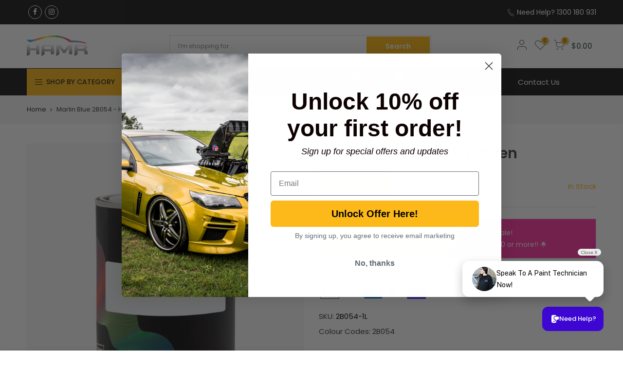

--- FILE ---
content_type: text/html; charset=UTF-8
request_url: https://s.trkcall.com/v4/963051346148697/user2
body_size: -27
content:
7ff02e950706de71c56627-963051346148697

--- FILE ---
content_type: text/html; charset=UTF-8
request_url: https://s.trkcall.com/v3/?code=96305&da=24120-16756-611300180931&p=https%3A%2F%2Fhamrcoatings.com.au%2Fproducts%2Fmarlin-blue-2b054&m=(none)&s=(direct)&usr=1941715053.1769198738
body_size: -56
content:
3.144.181.224

--- FILE ---
content_type: text/html; charset=utf-8
request_url: https://hamrcoatings.com.au/products/marlin-blue-2b054/?view=js_ppr
body_size: 1633
content:
<script type="application/json" id="ProductJson-template_ppr">{"id":7079506673841,"title":"Marlin Blue 2B054 - Holden","handle":"marlin-blue-2b054","description":"\u003cp\u003e\n   \u003cmeta charset=\"utf-8\"\u003e\n   \u003cspan data-mce-fragment=\"1\"\u003eWe have every factory colour at the cheapest price! Use the search option to find the colour you're looking for.\u003cbr\u003e\u003c\/span\u003e\n\u003c\/p\u003e\n\u003cp class=\"p1\"\u003e\u003cspan class=\"s1\"\u003eThis is to purchase 500ml or 1 litre of mixed factory basecoat colour, from our HAMR2.0 range.\u003c\/span\u003e\u003c\/p\u003e\n\u003cp class=\"p1\"\u003e\u003cspan class=\"s1\"\u003eThis is a premium basecoat system, it is recommended to use our 940, 950, 960 or 970 reducer range with this basecoat, the mixing ratio is 1:1\u003c\/span\u003e\u003c\/p\u003e\n\u003cp class=\"p1\"\u003e\u003cstrong\u003e\u003cspan class=\"s2\"\u003eDisclaimer:\u003c\/span\u003e\u003c\/strong\u003e\u003cspan class=\"s1\"\u003e We cannot guarantee an absolute colour match with these colours as there is many variables that come into play. Some colours have over 20 variants from the one code.\u003c\/span\u003e\u003c\/p\u003e\n\u003cp class=\"p1\"\u003e\u003cspan class=\"s1\"\u003eWithout us having a physical sample of your vehicle's colour, we cannot give you an exact match. If you require an exact match for repair work, please contact us before purchasing.\u003c\/span\u003e\u003cspan data-mce-fragment=\"1\"\u003e\u003cbr\u003e\u003cbr\u003e\u003cstrong\u003eNeed Help?\u003c\/strong\u003e Get In Touch via following ways:\u003cbr\u003e\u003c\/span\u003e\u003c\/p\u003e\n\u003cbr\u003e\n\u003cp\u003e\u003ci class=\"pegk pe-7s-call fwb mr__10\"\u003e\u003c\/i\u003e \u003cspan\u003e\u003ca href=\"tel:1300754069\"\u003e1300 754 069\u003c\/a\u003e\u003c\/span\u003e\u003c\/p\u003e\n\u003cp\u003e\u003ci class=\"pegk pe-7s-mail fwb mr__10\"\u003e\u003c\/i\u003e \u003cspan\u003e\u003ca href=\"\/pages\/contact\"\u003eSend Message\u003c\/a\u003e\u003c\/span\u003e\u003c\/p\u003e\n\u003cp\u003e\u003ci class=\"pegk pe-7s-chat fwb mr__10\"\u003e\u003c\/i\u003e \u003cspan\u003e\u003ca href=\"javascript:void(0)\" onclick=\"PodiumWebChat.open()\"\u003eLive Chat\u003c\/a\u003e\u003c\/span\u003e\u003c\/p\u003e\n\u003cp\u003e\u003ci class=\"pegk pe-7s-map-marker fwb mr__10\"\u003e\u003c\/i\u003e \u003cspan\u003e\u003ca href=\"https:\/\/goo.gl\/maps\/ZyTqX64Lm8mKAkKU8\" target=\" _blank\"\u003eVisit Us\u003c\/a\u003e\u003c\/span\u003e\u003c\/p\u003e\n","published_at":"2021-12-20T23:13:33+11:00","created_at":"2021-12-20T12:21:59+11:00","vendor":"Holden","type":"Motor Vehicle Body Paint","tags":["Colour Class: Silver","Colour Code: 2B054","Colour Group: Blue","End: 1991","import_2021_12_19_235123","Manufacturer: Holden","Product Type: Factory Colours","Start: 1987","validate-product-description"],"price":4500,"price_min":4500,"price_max":9000,"available":true,"price_varies":true,"compare_at_price":null,"compare_at_price_min":0,"compare_at_price_max":0,"compare_at_price_varies":false,"variants":[{"id":41213884367025,"title":"1L","option1":"1L","option2":null,"option3":null,"sku":"2B054-1L","requires_shipping":true,"taxable":true,"featured_image":{"id":31157868757169,"product_id":7079506673841,"position":1,"created_at":"2021-12-20T16:39:33+11:00","updated_at":"2021-12-20T16:39:33+11:00","alt":"Marlin Blue - 2B054 1L","width":1024,"height":1024,"src":"\/\/hamrcoatings.com.au\/cdn\/shop\/products\/marlin-blue-2b054-1l-706.png?v=1639978773","variant_ids":[41213884367025,41213884399793]},"available":true,"name":"Marlin Blue 2B054 - Holden - 1L","public_title":"1L","options":["1L"],"price":9000,"weight":1200,"compare_at_price":null,"inventory_management":null,"barcode":null,"featured_media":{"alt":"Marlin Blue - 2B054 1L","id":23484609822897,"position":1,"preview_image":{"aspect_ratio":1.0,"height":1024,"width":1024,"src":"\/\/hamrcoatings.com.au\/cdn\/shop\/products\/marlin-blue-2b054-1l-706.png?v=1639978773"}},"requires_selling_plan":false,"selling_plan_allocations":[]},{"id":41213884399793,"title":"0.5L","option1":"0.5L","option2":null,"option3":null,"sku":"2B054-0.5L","requires_shipping":true,"taxable":true,"featured_image":{"id":31157868757169,"product_id":7079506673841,"position":1,"created_at":"2021-12-20T16:39:33+11:00","updated_at":"2021-12-20T16:39:33+11:00","alt":"Marlin Blue - 2B054 1L","width":1024,"height":1024,"src":"\/\/hamrcoatings.com.au\/cdn\/shop\/products\/marlin-blue-2b054-1l-706.png?v=1639978773","variant_ids":[41213884367025,41213884399793]},"available":true,"name":"Marlin Blue 2B054 - Holden - 0.5L","public_title":"0.5L","options":["0.5L"],"price":4500,"weight":650,"compare_at_price":null,"inventory_management":null,"barcode":null,"featured_media":{"alt":"Marlin Blue - 2B054 1L","id":23484609822897,"position":1,"preview_image":{"aspect_ratio":1.0,"height":1024,"width":1024,"src":"\/\/hamrcoatings.com.au\/cdn\/shop\/products\/marlin-blue-2b054-1l-706.png?v=1639978773"}},"requires_selling_plan":false,"selling_plan_allocations":[]}],"images":["\/\/hamrcoatings.com.au\/cdn\/shop\/products\/marlin-blue-2b054-1l-706.png?v=1639978773"],"featured_image":"\/\/hamrcoatings.com.au\/cdn\/shop\/products\/marlin-blue-2b054-1l-706.png?v=1639978773","options":["Size"],"media":[{"alt":"Marlin Blue - 2B054 1L","id":23484609822897,"position":1,"preview_image":{"aspect_ratio":1.0,"height":1024,"width":1024,"src":"\/\/hamrcoatings.com.au\/cdn\/shop\/products\/marlin-blue-2b054-1l-706.png?v=1639978773"},"aspect_ratio":1.0,"height":1024,"media_type":"image","src":"\/\/hamrcoatings.com.au\/cdn\/shop\/products\/marlin-blue-2b054-1l-706.png?v=1639978773","width":1024}],"requires_selling_plan":false,"selling_plan_groups":[],"content":"\u003cp\u003e\n   \u003cmeta charset=\"utf-8\"\u003e\n   \u003cspan data-mce-fragment=\"1\"\u003eWe have every factory colour at the cheapest price! Use the search option to find the colour you're looking for.\u003cbr\u003e\u003c\/span\u003e\n\u003c\/p\u003e\n\u003cp class=\"p1\"\u003e\u003cspan class=\"s1\"\u003eThis is to purchase 500ml or 1 litre of mixed factory basecoat colour, from our HAMR2.0 range.\u003c\/span\u003e\u003c\/p\u003e\n\u003cp class=\"p1\"\u003e\u003cspan class=\"s1\"\u003eThis is a premium basecoat system, it is recommended to use our 940, 950, 960 or 970 reducer range with this basecoat, the mixing ratio is 1:1\u003c\/span\u003e\u003c\/p\u003e\n\u003cp class=\"p1\"\u003e\u003cstrong\u003e\u003cspan class=\"s2\"\u003eDisclaimer:\u003c\/span\u003e\u003c\/strong\u003e\u003cspan class=\"s1\"\u003e We cannot guarantee an absolute colour match with these colours as there is many variables that come into play. Some colours have over 20 variants from the one code.\u003c\/span\u003e\u003c\/p\u003e\n\u003cp class=\"p1\"\u003e\u003cspan class=\"s1\"\u003eWithout us having a physical sample of your vehicle's colour, we cannot give you an exact match. If you require an exact match for repair work, please contact us before purchasing.\u003c\/span\u003e\u003cspan data-mce-fragment=\"1\"\u003e\u003cbr\u003e\u003cbr\u003e\u003cstrong\u003eNeed Help?\u003c\/strong\u003e Get In Touch via following ways:\u003cbr\u003e\u003c\/span\u003e\u003c\/p\u003e\n\u003cbr\u003e\n\u003cp\u003e\u003ci class=\"pegk pe-7s-call fwb mr__10\"\u003e\u003c\/i\u003e \u003cspan\u003e\u003ca href=\"tel:1300754069\"\u003e1300 754 069\u003c\/a\u003e\u003c\/span\u003e\u003c\/p\u003e\n\u003cp\u003e\u003ci class=\"pegk pe-7s-mail fwb mr__10\"\u003e\u003c\/i\u003e \u003cspan\u003e\u003ca href=\"\/pages\/contact\"\u003eSend Message\u003c\/a\u003e\u003c\/span\u003e\u003c\/p\u003e\n\u003cp\u003e\u003ci class=\"pegk pe-7s-chat fwb mr__10\"\u003e\u003c\/i\u003e \u003cspan\u003e\u003ca href=\"javascript:void(0)\" onclick=\"PodiumWebChat.open()\"\u003eLive Chat\u003c\/a\u003e\u003c\/span\u003e\u003c\/p\u003e\n\u003cp\u003e\u003ci class=\"pegk pe-7s-map-marker fwb mr__10\"\u003e\u003c\/i\u003e \u003cspan\u003e\u003ca href=\"https:\/\/goo.gl\/maps\/ZyTqX64Lm8mKAkKU8\" target=\" _blank\"\u003eVisit Us\u003c\/a\u003e\u003c\/span\u003e\u003c\/p\u003e\n"}</script><script type="application/json" id="ProductJson-incoming_ppr">{"size_avai":[1,1],"tt_size_avai": 2,"ck_so_un": false,"ntsoldout": false,"unvariants": false,"remove_soldout": false,"variants": [{"inventory_quantity": 0,"mdid": 23484609822897,"incoming": false,"next_incoming_date": null},{"ck_asdssa":"true ","inventory_quantity": 0,"mdid": 23484609822897,"incoming": false,"next_incoming_date": null}]}</script> <script type="application/json" id="ModelJson-_ppr">[]</script><script type="application/json" id="NTsettingspr__ppr">{ "related_id":false, "recently_viewed":false, "ProductID":7079506673841, "PrHandle":"marlin-blue-2b054", "cat_handle":null, "scrolltop":null,"ThreeSixty":false,"hashtag":"none", "access_token":"none", "username":"none"}</script>


--- FILE ---
content_type: text/html; charset=utf-8
request_url: https://hamrcoatings.com.au/collections/all/ntt4tag/?section_id=hcat_nav
body_size: 188
content:
<div id="shopify-section-hcat_nav" class="shopify-section"><div id="html_hcat_nav" class="hide hidden"><li id="item_hcat_nav-0" class="itemcl_hcat_nav-0 cat_menu-0 type_simple" ><a class="lh__1 flex al_center pr" target="_self" href="/collections/abrasives">Abrasives</a></li><li id="item_hcat_nav-1" class="itemcl_hcat_nav-1 cat_menu-0 type_simple" ><a class="lh__1 flex al_center pr" target="_self" href="/collections/aerosols">Aerosols</a></li><li id="item_251487da-802d-4117-8935-26338fc3a311" class="itemcl_251487da-802d-4117-8935-26338fc3a311 cat_menu-0 type_simple" ><a class="lh__1 flex al_center pr" target="_self" href="/collections/air-regulators">Air Regulators</a></li><li id="item_a966912a-32aa-4772-9af1-cf113e128d3d" class="itemcl_a966912a-32aa-4772-9af1-cf113e128d3d cat_menu-0 type_simple" ><a class="lh__1 flex al_center pr" target="_self" href="/collections/air-regulators">Air Tools</a></li><li id="item_cc70783f-3618-45b1-9e61-17a78470b9ea" class="itemcl_cc70783f-3618-45b1-9e61-17a78470b9ea cat_menu-0 type_simple" ><a class="lh__1 flex al_center pr" target="_self" href="/collections/chemicals">Chemicals</a></li><li id="item_6bded180-91ea-47a8-bc47-5b1825be1532" class="itemcl_6bded180-91ea-47a8-bc47-5b1825be1532 cat_menu-0 type_simple" ><a class="lh__1 flex al_center pr" target="_self" href="/collections/cleaning">Cleaning</a></li><li id="item_7926fb8d-8ca2-409d-b275-f9158a6dfecf" class="itemcl_7926fb8d-8ca2-409d-b275-f9158a6dfecf cat_menu-0 type_simple" ><a class="lh__1 flex al_center pr" target="_self" href="/collections/clear-coat">Clear Coat</a></li><li id="item_72d10795-fa80-49af-8491-40a456e7b299" class="itemcl_72d10795-fa80-49af-8491-40a456e7b299 cat_menu-0 type_simple" ><a class="lh__1 flex al_center pr" target="_self" href="/collections/cloths">Cloths</a></li><li id="item_aad46fea-de84-4d8f-8237-e160cc5ae4a3" class="itemcl_aad46fea-de84-4d8f-8237-e160cc5ae4a3 cat_menu-0 type_simple" ><a class="lh__1 flex al_center pr" target="_self" href="/collections/cups">Cups</a></li><li id="item_e80989b7-89ec-4575-8bc8-42e8b4a97d4b" class="itemcl_e80989b7-89ec-4575-8bc8-42e8b4a97d4b cat_menu-0 type_simple" ><a class="lh__1 flex al_center pr" target="_self" href="/collections/dust-extraction">Dust Extraction</a></li><li id="item_daf59ec2-88aa-492c-8494-fcdbe8599c2b" class="itemcl_daf59ec2-88aa-492c-8494-fcdbe8599c2b cat_menu-0 type_simple" ><a class="lh__1 flex al_center pr" target="_self" href="/collections/fibreglass">Fibreglass</a></li><li id="item_9d75c0ca-1af4-4dc2-8aec-b44976e41b4a" class="itemcl_9d75c0ca-1af4-4dc2-8aec-b44976e41b4a cat_menu-0 type_simple" ><a class="lh__1 flex al_center pr" target="_self" href="/collections">View All</a></li></div></div>

--- FILE ---
content_type: text/css
request_url: https://hamrcoatings.com.au/cdn/shop/t/35/assets/custom.css?enable_css_minification=1&v=24775898954155518731671408391
body_size: -438
content:
.h_cat_nav a{font-size:13px;color:#222!important}.h_cat_nav a:hover{background-color:#ffd333}.nt_se_1581508031759 h4 a{font-size:18px;font-weight:600;color:#222}span.price.dib.mb__5{font-weight:600}@media (min-width: 1025px){form.h_search_frm.js_frm_search.pr{margin-left:150px!important;margin-right:150px!important}}
/*# sourceMappingURL=/cdn/shop/t/35/assets/custom.css.map?enable_css_minification=1&v=24775898954155518731671408391 */


--- FILE ---
content_type: text/plain; charset=utf-8
request_url: https://rs.fullstory.com/rec/page
body_size: -58
content:
{"reason_code":2,"reason":"Org is disabled","cookie_domain":"hamrcoatings.com.au"}


--- FILE ---
content_type: application/javascript
request_url: https://prism.app-us1.com/?a=800653671&u=https%3A%2F%2Fhamrcoatings.com.au%2Fproducts%2Fmarlin-blue-2b054
body_size: 119
content:
window.visitorGlobalObject=window.visitorGlobalObject||window.prismGlobalObject;window.visitorGlobalObject.setVisitorId('9c483142-bf29-4104-9d1d-43443f436ec3', '800653671');window.visitorGlobalObject.setWhitelistedServices('', '800653671');

--- FILE ---
content_type: text/javascript
request_url: https://korpgsqy.hamrcoatings.com.au/hamr-coatings.js
body_size: -46
content:
if (window['scriptCallback'] && typeof window['scriptCallback'] === 'function') window['scriptCallback']()